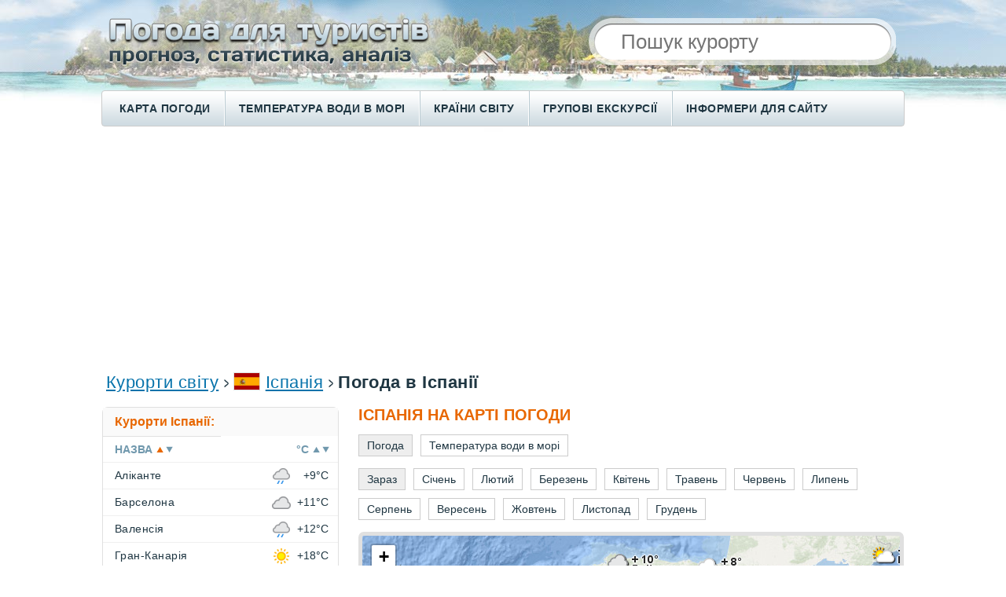

--- FILE ---
content_type: text/html;charset=UTF-8
request_url: https://tur-pogoda.com.ua/spain
body_size: 9457
content:







  

<!DOCTYPE html PUBLIC "-//W3C//DTD XHTML 1.0 Transitional//EN" "http://www.w3.org/TR/xhtml1/DTD/xhtml1-transitional.dtd">
<html lang="uk">
<head>
<title>Погода в Іспанії зараз / Температура води в морі / Карта погоди Іспанії</title>


<link rel="alternate" hreflang="ru" href="https://pogoda.turtella.ru/spain" />
<link rel="alternate" hreflang="de" href="https://tagliches-wetter.de/spain" />
<link rel="alternate" hreflang="en" href="https://weather-stats.com/spain" />
<link rel="alternate" hreflang="es" href="https://clima-turistico.com/spain" />
<link rel="alternate" hreflang="fr" href="https://meteo-quotidien.com/spain" />
<link rel="alternate" hreflang="uk" href="https://tur-pogoda.com.ua/spain" />
<link rel="alternate" hreflang="pt" href="https://clima-para-turistas.com/spain" />


<link rel="stylesheet" type="text/css" href="https://cc.tur-pogoda.com.ua/main.css?v=1.1.4" /> 
<link rel="preload" href="https://cc.tur-pogoda.com.ua/jqplot/jquery.jqplot.css" as="style" onload="this.onload=null;this.rel='stylesheet'">
<noscript><link rel="stylesheet" href="https://cc.tur-pogoda.com.ua/jqplot/jquery.jqplot.css"></noscript>
<link rel="preload" href="https://cc.tur-pogoda.com.ua/leaflet/leaflet.css" as="style" onload="this.onload=null;this.rel='stylesheet'">
<noscript><link rel="stylesheet" href="https://cc.tur-pogoda.com.ua/leaflet/leaflet.css"></noscript>

<link rel="icon" href="/favicon.ico" type="image/x-icon" />
<link rel="shortcut icon" href="/favicon.ico" type="image/ico" />


<meta http-equiv="Content-Type" content="text/html; charset=utf8" />
<meta name="keywords" content="Погода в Іспанії, карта погоди, курорти Іспанії, міста Іспанії, температура, погода, клімат" />

<meta name="description" content="Інформація про погоду на курортах Іспанії, найтепліші курорти, інформація про погоду по місяцях. Температура води в морі на курортах Іспанії. Карта погоди Іспанії." /> 
 
<meta http-equiv="Pragma" content="no-cache" />
<meta http-equiv="Expires" content="-1" />
<meta name="viewport" content="width=device-width"/>
<meta name="mapImagesHost" content="https://map-icons.tur-pogoda.com.ua/uk"/>
<meta name="coreImagesHost" content="https://cc.tur-pogoda.com.ua"/>
<meta name="host" content="https://tur-pogoda.com.ua"/>

</head>

<body>
	<div id="header">
		
		<div id="headerTxt" style="background-image: url('https://cc.tur-pogoda.com.ua/img/header-txt-uk.png')"></div>
		
		<form method="post" action="/search">
		<div id="searchPanel"><div id="searchBlock">
			<div id="search">
				<input class="typeahead" type="text" name="q" placeholder="Пошук курорту" autocomplete="off" />
				<input type="submit" class="hidden"/>
			</div>
		</div></div>
		</form>

	</div>
	
	<div id="menuRow">
		<div id="menuLeft"></div>
		
		
		<div class="menuItem"><a href="/weathermap"   >Карта погоди</a></div>
		
		<div class="menuItemSep"></div>
		<div class="menuItem"><a href="/seamap"   >Температура води в морі</a></div>
		
		<div class="menuItemSep"></div>
		<div class="menuItem"><a href="/countries"   >Країни світу</a></div>
		
		<div class="menuItemSep"></div>
		<div class="menuItem"><a href="http://ex.turtella.ru" target="ex"  >Групові екскурсії</a></div>
		
		<div class="menuItemSep"></div>
		<div class="menuItem"><a href="/informers"   >Інформери для сайту</a></div>

	</div>
	
	
	<div class="searchTop">
	<form method="post" action="/search">
	<div>
		<input class="typeahead" type="text" name="q" placeholder="Пошук курорту" autocomplete="off" />
		<input type="submit" class="hidden"/>
	</div>
	</form>
	</div>
	
	<div id="content">

		<div id="path">
 	
			<a href="/">Курорти світу</a>

			<img class="sep" src="https://cc.tur-pogoda.com.ua/img/path-sep.png" />
	<img class="flag" src="https://cc.tur-pogoda.com.ua/img/flag/25.png" />
	
			<a href="/spain">Іспанія</a>
	

			<img class="sep" src="https://cc.tur-pogoda.com.ua/img/path-sep.png" />
	
	
		
			<h1>Погода в Іспанії</h1>
		
	
			
			
		</div>
		
		<div id="mainFlex">
			<div id="mainFlexRight">
				







				<div class="weatherMapTitle mb15 mborders5">Іспанія на карті погоди</div>
				
				<div class="container mborders5 ns">
					<div class="buttons container mb5 " el="mapType">
						<div val="weather" class="sel">Погода</div>
						<div val="seaTemp">Температура води в морі</div>
					</div>
					<div class="buttons container mb5" el="mapSubType">
						<div val="" class="sel">Зараз</div>

						<div val="m1">Січень</div>

						<div val="m2">Лютий</div>

						<div val="m3">Березень</div>

						<div val="m4">Квітень</div>

						<div val="m5">Травень</div>

						<div val="m6">Червень</div>

						<div val="m7">Липень</div>

						<div val="m8">Серпень</div>

						<div val="m9">Вересень</div>

						<div val="m10">Жовтень</div>

						<div val="m11">Листопад</div>

						<div val="m12">Грудень</div>

					</div>
				</div>
				

				<div id="countryMapPanel" class="roundBorder7">
					<div id="weatherMapCanvas"></div>
				</div>













					<div id=infoBlock class="roundBorder7 mb20">
						<h2 class="header"><a href="/spain/averages">Погода в Іспанії по місяцях</a></h2>
						<div class="sep2"></div>
						<div class="sep1"></div>
						<div class="info"><div id="weatherMonths">
							<div class="monthListFlex">
								<div>
									<div class="block"><a  href="/spain/january">Січень</a></div>
									<div class="block"><a  href="/spain/february">Лютий</a></div>
									<div class="block"><a  href="/spain/march">Березень</a></div>
								</div>
								<div>
									<div class="block"><a  href="/spain/april">Квітень</a></div>
									<div class="block"><a  href="/spain/may">Травень</a></div>
									<div class="block"><a  href="/spain/june">Червень</a></div>
								</div>
							</div>
							<div class="monthListFlex">
								<div>
									<div class="block"><a  href="/spain/july">Липень</a></div>
									<div class="block"><a  href="/spain/august">Серпень</a></div>
									<div class="block"><a  href="/spain/september">Вересень</a></div>
								</div>
								<div>
									<div class="block"><a  href="/spain/october">Жовтень</a></div>
									<div class="block"><a  href="/spain/november">Листопад</a></div>
									<div class="block"><a  href="/spain/december">Грудень</a></div>
								</div>
							</div>
						</div></div>
					</div>
					





<div class="mb20">
<script async src="https://pagead2.googlesyndication.com/pagead/js/adsbygoogle.js?client=ca-pub-2527231214147379"
     crossorigin="anonymous"></script>
<!-- pogoda-ml-center -->
<ins class="adsbygoogle"
     style="display:block"
     data-ad-client="ca-pub-2527231214147379"
     data-ad-slot="6359030761"
     data-ad-format="auto"
     data-full-width-responsive="true"></ins>
<script>
     (adsbygoogle = window.adsbygoogle || []).push({});
</script>
</div>












					<div id="infoBlock" class="roundBorder7 mb20">
						<h2 class="header">Погода на курортах Іспанії</h2>
						<div class="sep2"></div>
						<div class="sep1"></div>
						<div class="info"><div id="countryResorts">

<div class="letter">А</div>
							<div class="block"><a href="/spain/aguilas">Агілас</a></div>

							<div class="block"><a href="/spain/aguadulce">Агуадульсе</a></div>

							<div class="block"><a href="/spain/adeje">Адехе</a></div>

							<div class="block"><a href="/spain/acantilados_de_los_gigantes">Акантиладос-де-Лос-Гігантес</a></div>

							<div class="block"><a href="/spain/alzira">Алзіра</a></div>

							<div class="block"><a href="/spain/alicante">Аліканте</a></div>

							<div class="block"><a href="/spain/altea">Алтея</a></div>

							<div class="block"><a href="/spain/albacete">Альбасете</a></div>

							<div class="block"><a href="/spain/lalbir">Альбір</a></div>

							<div class="block"><a href="/spain/algarrobocosta">Альгарробо-Коста</a></div>

							<div class="block"><a href="/spain/alcossebre">Алькосебре</a></div>

							<div class="block"><a href="/spain/alcudia">Алькудія</a></div>

							<div class="block"><a href="/spain/almeria">Альмерія</a></div>

							<div class="block"><a href="/spain/almunecar">Альмуньекар</a></div>

							<div class="block"><a href="/spain/algeciras">Альхесірас</a></div>

							<div class="block"><a href="/spain/arenals_del_sol">Аренальс-дель-Соль</a></div>

							<div class="block"><a href="/spain/arenas_del_mar">Аренас-дель-Мар</a></div>

							<div class="block"><a href="/spain/arrecife">Аресифе</a></div>

							<div class="block"><a href="/spain/atalaya_isdabe">Аталайя-Ісдабе</a></div>
<div class="letter">Б</div>
							<div class="block"><a href="/spain/badalona">Бадалона</a></div>

							<div class="block"><a href="/spain/badajoz">Бадахос</a></div>

							<div class="block"><a href="/spain/badia_de_xabia">Бадія-де-Шабія</a></div>

							<div class="block"><a href="/spain/baiona">Байона</a></div>

							<div class="block"><a href="/spain/barcelona">Барселона</a></div>

							<div class="block"><a href="/spain/benalmadeno">Беналмадена</a></div>

							<div class="block"><a href="/spain/benalmadena">Бенальмадена</a></div>

							<div class="block"><a href="/spain/benidorm">Бенідорм</a></div>

							<div class="block"><a href="/spain/benicasim">Бенікасім</a></div>

							<div class="block"><a href="/spain/vilanova_i_la_geltr">Біланоба-і-ла-Жалтру</a></div>

							<div class="block"><a href="/spain/bilbao">Більбао</a></div>

							<div class="block"><a href="/spain/binibeca">Бінібека</a></div>

							<div class="block"><a href="/spain/blanes">Бланес</a></div>

							<div class="block"><a href="/spain/burgos">Бургос</a></div>
<div class="letter">В</div>
							<div class="block"><a href="/spain/valencia">Валенсія</a></div>

							<div class="block"><a href="/spain/valladolid">Вальядолід</a></div>

							<div class="block"><a href="/spain/vigo">Віго</a></div>

							<div class="block"><a href="/spain/vic">Вік </a></div>

							<div class="block"><a href="/spain/vilagarcia_de_arousa">Вілагарсія-де-Ароуса</a></div>

							<div class="block"><a href="/spain/villajoyosa">Вільяхойоса</a></div>

							<div class="block"><a href="/spain/vitoriagasteiz">Віторія </a></div>
<div class="letter">Г</div>
							<div class="block"><a href="/spain/gandia">Гандія</a></div>

							<div class="block"><a href="/spain/guadalajara_es">Гвадалахара </a></div>

							<div class="block"><a href="/spain/guia_de_isora">Гія-де-Ісора</a></div>

							<div class="block"><a href="/spain/golf_del_sur">Гольф дель Сур</a></div>

							<div class="block"><a href="/spain/la_gomera">Гомера</a></div>

							<div class="block"><a href="/spain/gran_canaria">Гран-Канарія</a></div>

							<div class="block"><a href="/spain/granada">Гранада</a></div>

							<div class="block"><a href="/spain/grau_i_platja">Грау-і-Платья</a></div>

							<div class="block"><a href="/spain/guardamar_del_segura">Гуардамар-дель-Сегура</a></div>
<div class="letter">Д</div>
							<div class="block"><a href="/spain/denia">Денія</a></div>

							<div class="block"><a href="/spain/dehesa_de_campoamor">Дехеса-де-Кампоамор</a></div>
<div class="letter">Е</div>
							<div class="block"><a href="/spain/el_vendrell">Ель Вендрель</a></div>

							<div class="block"><a href="/spain/el_medano">Ель Медан</a></div>

							<div class="block"><a href="/spain/el_arenal">Ель-Ареналь</a></div>

							<div class="block"><a href="/spain/sarenal">Ель-Ареналь</a></div>

							<div class="block"><a href="/spain/el_puerto_de_santa_maria">Ель-Пуерто-де-Санта-Марія</a></div>

							<div class="block"><a href="/spain/el_faro">Ель-Фаро</a></div>

							<div class="block"><a href="/spain/empirabrava">Емпуріабрава</a></div>

							<div class="block"><a href="/spain/es_canar">Ес-Канар</a></div>

							<div class="block"><a href="/spain/es_pelats">Ес-Пелац</a></div>

							<div class="block"><a href="/spain/es_pujols">Ес-Пухольс</a></div>

							<div class="block"><a href="/spain/es_figueral">Ес-Фігураль</a></div>

							<div class="block"><a href="/spain/estepona">Естепона</a></div>
<div class="letter">Ж</div>
							<div class="block"><a href="/spain/girona">Жирона</a></div>
<div class="letter">І</div>
							<div class="block"><a href="/spain/eivissa">Ібіца</a></div>

							<div class="block"><a href="/spain/islantilla">Іслантілла</a></div>
<div class="letter">К</div>
							<div class="block"><a href="/spain/cadaques">Кадакес</a></div>

							<div class="block"><a href="/spain/cadiz">Кадіс</a></div>

							<div class="block"><a href="/spain/cala_dor">Кала д'Ор</a></div>

							<div class="block"><a href="/spain/cala_mayor">Кала Майор</a></div>

							<div class="block"><a href="/spain/cala_mesquida">Кала Мескіда</a></div>

							<div class="block"><a href="/spain/cala_agulla">Кала-Агулла</a></div>

							<div class="block"><a href="/spain/cala_anguilacala_mendia">Кала-Ангіла-Кала-Мендіа</a></div>

							<div class="block"><a href="/spain/cala_blanca">Кала-Бланка</a></div>

							<div class="block"><a href="/spain/cala_bona">Кала-Бона</a></div>

							<div class="block"><a href="/spain/cala_vedella">Кала-Веделла</a></div>

							<div class="block"><a href="/spain/cala_de_sant_vicent">Кала-де-Сант-Вісент</a></div>

							<div class="block"><a href="/spain/cala_en_bosc">Кала-ен-Боск</a></div>

							<div class="block"><a href="/spain/cala_en_porter">Кала-ен-Портер</a></div>

							<div class="block"><a href="/spain/cala_llenya">Кала-Ленья</a></div>

							<div class="block"><a href="/spain/cala_ratjada">Кала-Ратхада</a></div>

							<div class="block"><a href="/spain/cala_sant_vicenc">Кала-Сант-Вісенк</a></div>

							<div class="block"><a href="/spain/cala_figuera">Кала-Фігера</a></div>

							<div class="block"><a href="/spain/calafell">Калафель</a></div>

							<div class="block"><a href="/spain/calella">Калелла</a></div>

							<div class="block"><a href="/spain/calella_de_palafrugell">Калелья-де-Палафружель</a></div>

							<div class="block"><a href="/spain/cales_de_mallorca">Калес-де-Майорка</a></div>

							<div class="block"><a href="/spain/calpe">Кальпе</a></div>

							<div class="block"><a href="/spain/callao_salvaje">Кальяо-Сальвахе</a></div>

							<div class="block"><a href="/spain/cambados">Камбадос</a></div>

							<div class="block"><a href="/spain/cambrils">Камбрілс</a></div>

							<div class="block"><a href="/spain/camp_de_mar">Камп де Мар</a></div>

							<div class="block"><a href="/spain/can_picafort">Кан-Пікафорт</a></div>

							<div class="block"><a href="/spain/cangas">Кангас</a></div>

							<div class="block"><a href="/spain/canet_de_mar">Канет-де-Мар</a></div>

							<div class="block"><a href="/spain/cap_dartrutx">Кап-д'Артрукс</a></div>

							<div class="block"><a href="/spain/capella">Капелія</a></div>

							<div class="block"><a href="/spain/cartagena">Картахена</a></div>

							<div class="block"><a href="/spain/bahia_de_casares">Касарес</a></div>

							<div class="block"><a href="/spain/castellon_de_la_plana">Кастельон-де-ла-Плана</a></div>

							<div class="block"><a href="/spain/colonia_de_sant_jordi">Колонія-де-Сант-Жорді</a></div>

							<div class="block"><a href="/spain/coma_ruga">Кома-Руга</a></div>

							<div class="block"><a href="/spain/conil_de_la_frontera">Коніль-де-ла-Фронтера</a></div>

							<div class="block"><a href="/spain/cordoba">Кордова</a></div>

							<div class="block"><a href="/spain/corralejo">Корралехо</a></div>

							<div class="block"><a href="/spain/costa_adeje">Коста Адехе</a></div>

							<div class="block"><a href="/spain/costa_blanca">Коста Бланка</a></div>

							<div class="block"><a href="/spain/costa_brava">Коста-Брава</a></div>

							<div class="block"><a href="/spain/costa_del_silencio">Коста-дель-Сіленсіо</a></div>

							<div class="block"><a href="/spain/costa_calma">Коста-Кальма</a></div>

							<div class="block"><a href="/spain/costa_teguise">Коста-Тегісе</a></div>

							<div class="block"><a href="/spain/cullera">Кульєра</a></div>
<div class="letter">Л</div>
							<div class="block"><a href="/spain/lescala">Л'Аскала</a></div>

							<div class="block"><a href="/spain/lestartit">Л'Эстартит</a></div>

							<div class="block"><a href="/spain/la_palma">Ла Пальма</a></div>

							<div class="block"><a href="/spain/la_pineda">Ла Пінеда</a></div>

							<div class="block"><a href="/spain/la_cala_de_mijas">Ла-Кала-де-Міхас</a></div>

							<div class="block"><a href="/spain/la_cala_del_moral">Ла-Кала-дель-Мораль</a></div>

							<div class="block"><a href="/spain/a_coruna">Ла-Корунья</a></div>

							<div class="block"><a href="/spain/la_linea_de_la_concepcion">Ла-Лінеа-де-ла-Консепсьйон</a></div>

							<div class="block"><a href="/spain/la_manga">Ла-Манга</a></div>

							<div class="block"><a href="/spain/la_orotava">Ла-Оротава</a></div>

							<div class="block"><a href="/spain/lanzarote">Лансароте</a></div>

							<div class="block"><a href="/spain/las_palmas">Лас-Пальмас-де-Гран-Канарія</a></div>

							<div class="block"><a href="/spain/leon">Леон</a></div>

							<div class="block"><a href="/spain/les_meravelles">Лес-Меравеллес</a></div>

							<div class="block"><a href="/spain/lloret_de_mar">Ллорет-де-Мар</a></div>

							<div class="block"><a href="/spain/logrono">Логроньйо</a></div>

							<div class="block"><a href="/spain/lomo_quiebre">Ломо-Квібре</a></div>

							<div class="block"><a href="/spain/los_alkazares">Лос-Алькасарес</a></div>

							<div class="block"><a href="/spain/los_gigantes">Лос-Гігантес</a></div>

							<div class="block"><a href="/spain/los_cristianos">Лос-Крістіанос</a></div>

							<div class="block"><a href="/spain/lleida">Льєйда</a></div>

							<div class="block"><a href="/spain/llafranc">Льяфранк</a></div>
<div class="letter">М</div>
							<div class="block"><a href="/spain/magaluf">Магалуф</a></div>

							<div class="block"><a href="/spain/mahon">Магон</a></div>

							<div class="block"><a href="/spain/madrid">Мадрид</a></div>

							<div class="block"><a href="/spain/mazagon">Мазагон</a></div>

							<div class="block"><a href="/spain/miami_platja">Майамі-Плайя</a></div>

							<div class="block"><a href="/spain/mallorca">Майорка</a></div>

							<div class="block"><a href="/spain/malaga">Малага</a></div>

							<div class="block"><a href="/spain/malgrat_de_mar">Мальграт-де-Мар</a></div>

							<div class="block"><a href="/spain/manilva">Манільва</a></div>

							<div class="block"><a href="/spain/manresa">Манреза</a></div>

							<div class="block"><a href="/spain/mar_menor">Мар Менор</a></div>

							<div class="block"><a href="/spain/marbella">Марбелья</a></div>

							<div class="block"><a href="/spain/martos">Мартос</a></div>

							<div class="block"><a href="/spain/maspalomas">Маспаломас</a></div>

							<div class="block"><a href="/spain/mataro">Матаро</a></div>

							<div class="block"><a href="/spain/melilla">Мелілья</a></div>

							<div class="block"><a href="/spain/menorca">Менорка</a></div>

							<div class="block"><a href="/spain/mijas">Міхас</a></div>

							<div class="block"><a href="/spain/morair">Морайра</a></div>

							<div class="block"><a href="/spain/motril">Мотріль</a></div>

							<div class="block"><a href="/spain/mojacar">Мохакар</a></div>

							<div class="block"><a href="/spain/mojacar_playa">Мохакар-Плайя</a></div>

							<div class="block"><a href="/spain/murcia">Мурсія</a></div>
<div class="letter">Н</div>
							<div class="block"><a href="/spain/nerja">Нерха</a></div>

							<div class="block"><a href="/spain/nigran">Нігран</a></div>

							<div class="block"><a href="/spain/nueva_andalucia">Нуева-Андалусія</a></div>
<div class="letter">О</div>
							<div class="block"><a href="/spain/o_grove">О-Грове</a></div>

							<div class="block"><a href="/spain/oviedo">Ов'єдо</a></div>

							<div class="block"><a href="/spain/ourense">Оренсе</a></div>

							<div class="block"><a href="/spain/oropesa_del_mar">Орпеза</a></div>
<div class="letter">П</div>
							<div class="block"><a href="/spain/paguera">Пагуера</a></div>

							<div class="block"><a href="/spain/palamos">Паламос</a></div>

							<div class="block"><a href="/spain/palmmar">Пальм-Мар</a></div>

							<div class="block"><a href="/spain/palma">Пальма</a></div>

							<div class="block"><a href="/spain/palmanova">Пальма Нова</a></div>

							<div class="block"><a href="/spain/palma_de_majorka">Пальма-де-Майорка</a></div>

							<div class="block"><a href="/spain/pamplona">Памплона</a></div>

							<div class="block"><a href="/spain/peniscola">Пеніскола</a></div>

							<div class="block"><a href="/spain/pilar_de_la_foradada">Пілар-де-ла-Орадада</a></div>

							<div class="block"><a href="/spain/pineda_de_mar">Пінеда-де-Мар</a></div>

							<div class="block"><a href="/spain/platja_daro">Плайя де Аро</a></div>

							<div class="block"><a href="/spain/playa_de_muro">Плайя де Муро</a></div>

							<div class="block"><a href="/spain/platja_de_palma">Плайя де Пальма</a></div>

							<div class="block"><a href="/spain/san_augustin">Плайя де Сан Августин</a></div>

							<div class="block"><a href="/spain/playa_del_ingles">Плайя дель Інглес</a></div>

							<div class="block"><a href="/spain/platja_den_bossa">Плайя ден Боса</a></div>

							<div class="block"><a href="/spain/playa_blanca_es">Плайя-Бланка</a></div>

							<div class="block"><a href="/spain/playa-de-las-americas">Плайя-де-Лас-Амерікас</a></div>

							<div class="block"><a href="/spain/platges_de_fornells">Платжес-де-Форнеллс</a></div>

							<div class="block"><a href="/spain/pontevedra">Понтеведра</a></div>

							<div class="block"><a href="/spain/port_de_pollenca">Порт-де-Полленса</a></div>

							<div class="block"><a href="/spain/port_de_soller">Порт-де-Сольєр</a></div>

							<div class="block"><a href="/spain/portinatx">Портинакс</a></div>

							<div class="block"><a href="/spain/portocolom">Портоколом</a></div>

							<div class="block"><a href="/spain/portonovo">Портоново</a></div>

							<div class="block"><a href="/spain/puerto_de_la_cruz">Пуерто де ла Круз</a></div>

							<div class="block"><a href="/spain/puerto_de_mogan">Пуерто де Моган</a></div>

							<div class="block"><a href="/spain/puerto_del_carmen">Пуерто дель Кармен</a></div>

							<div class="block"><a href="/spain/port_dalcdia">Пуерто-де-Алькудія</a></div>

							<div class="block"><a href="/spain/puerto_de_mazarron">Пуерто-де-Масаррон</a></div>

							<div class="block"><a href="/spain/puerto_de_santiago">Пуерто-де-Сантьяго</a></div>

							<div class="block"><a href="/spain/puerto_rico_de_gran_canaria">Пуерто-Рико-де-Гран-Канария</a></div>

							<div class="block"><a href="/spain/punta_prima">Пунта-Прима</a></div>
<div class="letter">Р</div>
							<div class="block"><a href="/spain/reus">Реус</a></div>

							<div class="block"><a href="/spain/rincon_de_la_victoria">Рінкон-де-ла-Вікторія</a></div>

							<div class="block"><a href="/spain/roquetas_de_mar">Рокетас-де-Мар</a></div>

							<div class="block"><a href="/spain/roses">Росес</a></div>

							<div class="block"><a href="/spain/rota_es">Рота</a></div>

							<div class="block"><a href="/spain/rotes_velles">Ротес-Велес</a></div>
<div class="letter">С</div>
							<div class="block"><a href="/spain/sa_coma">Са-Кома</a></div>

							<div class="block"><a href="/spain/sa_rapita">Са-Рапіта</a></div>

							<div class="block"><a href="/spain/sa_riera">Са-Рієра</a></div>

							<div class="block"><a href="/spain/salamanca_es">Саламанка</a></div>

							<div class="block"><a href="/spain/salou">Салоу</a></div>

							<div class="block"><a href="/spain/san_jose_es">Сан Хосе</a></div>

							<div class="block"><a href="/spain/san_juan_de_los_terreros">Сан Хуан де лос Террерос</a></div>

							<div class="block"><a href="/spain/sant_antoni_de_portmany">Сан-Антоні-де-Портмані</a></div>

							<div class="block"><a href="/spain/la_rapita">Сан-Карлас-да-ла-Рапіта</a></div>

							<div class="block"><a href="/spain/san_cristobal_de_la_laguna">Сан-Крістобаль-де-ла-Лагуна</a></div>

							<div class="block"><a href="/spain/san_pedro_del_pinatar">Сан-Педро-дель-Пінатар</a></div>

							<div class="block"><a href="/spain/sant_pol_de_mar">Сан-Пол-да-Мар</a></div>

							<div class="block"><a href="/spain/san_sebastian">Сан-Себастьян</a></div>

							<div class="block"><a href="/spain/sant_feliu_de_guixols">Сан-Фаліу-да-Гішулс</a></div>

							<div class="block"><a href="/spain/san_fernando">Сан-Фернандо</a></div>

							<div class="block"><a href="/spain/san_jaime_mediterraneo">Сан-Хайме-Медітерранео</a></div>

							<div class="block"><a href="/spain/sanlcar_de_barrameda">Санлукар-де-Баррамеда</a></div>

							<div class="block"><a href="/spain/santa_ponsa">Санта Понса</a></div>

							<div class="block"><a href="/spain/santa_eularia_des_riu">Санта-Еуларія-дес-Ріу</a></div>

							<div class="block"><a href="/spain/santa_cruz_de_la_palma">Санта-Крус-де-ла-Пальма</a></div>

							<div class="block"><a href="/spain/santa_cruz_de_tenerife">Санта-Крус-де-Тенеріфе</a></div>

							<div class="block"><a href="/spain/santa_pola">Санта-Пола</a></div>

							<div class="block"><a href="/spain/santa_susanna">Санта-Сусанна</a></div>

							<div class="block"><a href="/spain/santander">Сантандер</a></div>

							<div class="block"><a href="/spain/santiago_de_compostela">Сантьяго-де-Компостела</a></div>

							<div class="block"><a href="/spain/sanxenxo">Санхенхо</a></div>

							<div class="block"><a href="/spain/zaragoza">Сарагоса</a></div>

							<div class="block"><a href="/spain/sevilla">Севілья</a></div>

							<div class="block"><a href="/spain/seville">Севілья</a></div>

							<div class="block"><a href="/spain/segovia">Сеговія</a></div>

							<div class="block"><a href="/spain/ses_illetes">Сес-Ільетес</a></div>

							<div class="block"><a href="/spain/ceuta">Сеута</a></div>

							<div class="block"><a href="/spain/sillot">Сильот</a></div>

							<div class="block"><a href="/spain/siesta">Сієста</a></div>

							<div class="block"><a href="/spain/sitges">Сітжес</a></div>

							<div class="block"><a href="/spain/son_xoriguer">Сон-Хоригер</a></div>

							<div class="block"><a href="/spain/sierra_nevada">Сьєрра-Невада</a></div>

							<div class="block"><a href="/spain/ciutadella_de_menorca">Сьюдадела</a></div>
<div class="letter">Т</div>
							<div class="block"><a href="/spain/tamariu">Тамариу</a></div>

							<div class="block"><a href="/spain/tarifa">Тарифа</a></div>

							<div class="block"><a href="/spain/tarragona">Таррагона</a></div>

							<div class="block"><a href="/spain/taurito">Таурито</a></div>

							<div class="block"><a href="/spain/tenerife">Тенеріфе</a></div>

							<div class="block"><a href="/spain/toledo">Толедо</a></div>

							<div class="block"><a href="/spain/torre_del_mar">Торре-дель-Мар</a></div>

							<div class="block"><a href="/spain/torre_del_ram">Торре-дель-Рам</a></div>

							<div class="block"><a href="/spain/torre_la_mata">Торре-Ла-Мата</a></div>

							<div class="block"><a href="/spain/torrevieja">Торревьєха</a></div>

							<div class="block"><a href="/spain/torrelavega">Торрелавега</a></div>

							<div class="block"><a href="/spain/torremolinos">Торремолінос</a></div>

							<div class="block"><a href="/spain/torrent_de_cala_pi">Торрент-де-Кала-Пі</a></div>

							<div class="block"><a href="/spain/torroks">Торрокс</a></div>

							<div class="block"><a href="/spain/tossa_de_mar">Тосса-де-Мар</a></div>
<div class="letter">У</div>
							<div class="block"><a href="/spain/huelva">Уельва</a></div>
<div class="letter">Ф</div>
							<div class="block"><a href="/spain/faro_de_cullera">Фаро-де-Кульєра</a></div>

							<div class="block"><a href="/spain/ferrol">Ферроль</a></div>

							<div class="block"><a href="/spain/figueres">Фігерас</a></div>

							<div class="block"><a href="/spain/formentera">Форментера</a></div>

							<div class="block"><a href="/spain/fuente_del_gallo">Фуенте-дель-Галло</a></div>

							<div class="block"><a href="/spain/fuengirola">Фуенхірола</a></div>

							<div class="block"><a href="/spain/fuerteventura">Фуертевентура</a></div>
<div class="letter">Х</div>
							<div class="block"><a href="/spain/xabia">Хавеа</a></div>

							<div class="block"><a href="/spain/jerez">Херес</a></div>

							<div class="block"><a href="/spain/jerez_de_la_frontera">Херес-де-ла-Фронтера</a></div>

							<div class="block"><a href="/spain/gijon">Хіхон</a></div>
<div class="letter">Ч</div>
							<div class="block"><a href="/spain/chipiona">Чипіона</a></div>

							<div class="block"><a href="/spain/chaclana_de_la_frontera">Чіклана-де-ла-Фронтера</a></div>


						</div></div>
					</div>
	



					
					
					


				<div>
				
					<div id=infoBlock class="roundBorder7">
						<h2 class="header"><a href="/spain/sea_temperature">Температура води на курортах зараз</a></h2>
					</div>
					<div class="mb5">







  


				<table id="table" class="t14 lh21">
					
					
					<tr >
						<td class="left"><a href="/spain/santa_cruz_de_la_palma/sea_temperature" class="lnk">Санта-Крус-де-ла-Пальма</a></td>

						<td>19.7&deg;C</td>
						
						
					</tr>
					
					<tr  class="bck" >
						<td class="left"><a href="/spain/la_palma/sea_temperature" class="lnk">Ла Пальма</a></td>

						<td>19.7&deg;C</td>
						
						
					</tr>
					
					<tr >
						<td class="left"><a href="/spain/puerto_de_santiago/sea_temperature" class="lnk">Пуерто-де-Сантьяго</a></td>

						<td>19.5&deg;C</td>
						
						
					</tr>
					
					<tr  class="bck" >
						<td class="left"><a href="/spain/taurito/sea_temperature" class="lnk">Таурито</a></td>

						<td>19.5&deg;C</td>
						
						
					</tr>
					
					<tr >
						<td class="left"><a href="/spain/puerto_rico_de_gran_canaria/sea_temperature" class="lnk">Пуерто-Рико-де-Гран-Канария</a></td>

						<td>19.5&deg;C</td>
						
						
					</tr>
					
					<tr  class="bck" >
						<td class="left"><a href="/spain/puerto_de_mogan/sea_temperature" class="lnk">Пуерто де Моган</a></td>

						<td>19.5&deg;C</td>
						
						
					</tr>
					
					
				</table>


					</div>
					<div class="t14 mb20 tar"><a href="/spain/sea_temperature" class="lnk">всі курорти</a></div>












					<div id=infoBlock class="roundBorder7 mb20">
						<h2 class="header"><a href="/spain/sea_temperature">Температура води в Іспанії по місяцях</a></h2>
						<div class="sep2"></div>
						<div class="sep1"></div>
						<div class="info"><div id="weatherMonths">
							<div class="monthListFlex">
								<div>
									<div class="block"><a  href="/spain/sea_temperature/january">Січень</a></div>
									<div class="block"><a  href="/spain/sea_temperature/february">Лютий</a></div>
									<div class="block"><a  href="/spain/sea_temperature/march">Березень</a></div>
								</div>
								<div>
									<div class="block"><a  href="/spain/sea_temperature/april">Квітень</a></div>
									<div class="block"><a  href="/spain/sea_temperature/may">Травень</a></div>
									<div class="block"><a  href="/spain/sea_temperature/june">Червень</a></div>
								</div>
							</div>
							<div class="monthListFlex">
								<div>
									<div class="block"><a  href="/spain/sea_temperature/july">Липень</a></div>
									<div class="block"><a  href="/spain/sea_temperature/august">Серпень</a></div>
									<div class="block"><a  href="/spain/sea_temperature/september">Вересень</a></div>
								</div>
								<div>
									<div class="block"><a  href="/spain/sea_temperature/october">Жовтень</a></div>
									<div class="block"><a  href="/spain/sea_temperature/november">Листопад</a></div>
									<div class="block"><a  href="/spain/sea_temperature/december">Грудень</a></div>
								</div>
							</div>
						</div></div>
					</div>
						
				</div>

			
	

<script>
var pageInit = function() {
	map.initializeCountryMap(-17.86667,27.75,4.25951,43.53333,'weather','');
}
</script>

			</div>

			<div id="mainFlexLeft">
				<div class="searchLeft">
				<form method="post" action="/search">
				<div>
					<input class="typeahead" type="text" name="q" placeholder="Пошук курорту" autocomplete="off" />
					<input type="submit" class="hidden"/>
				</div>
				</form>
				</div>

			

			
			

				<div id="resortMenu" class="roundBorder7">
					<div class="header">Курорти Іспанії:</div>
					<div class="sep"></div>
					<div id="sortResort">
						<div id="sortResortName" class="sort-up">Назва</div>
						<div id="sortResortTemp" class="sort-none">&deg;C</div>
					</div>
					<div class="sep100"></div>

					<div id="resortsList">
					
						<div class="resortListItem">
							<div class="resortListName"><a href="/spain/alicante">Аліканте</a></div>
							<div class="resortListIcon" temp="9"><span></span><img src="https://cc.tur-pogoda.com.ua/img/weather/small/13.png"/></div>
							<div class="resortListTemp">+9&deg;C</div>
						</div>
					
						<div class="resortListItem">
							<div class="resortListName"><a href="/spain/barcelona">Барселона</a></div>
							<div class="resortListIcon" temp="11"><span></span><img src="https://cc.tur-pogoda.com.ua/img/weather/small/4.png"/></div>
							<div class="resortListTemp">+11&deg;C</div>
						</div>
					
						<div class="resortListItem">
							<div class="resortListName"><a href="/spain/valencia">Валенсія</a></div>
							<div class="resortListIcon" temp="12"><span></span><img src="https://cc.tur-pogoda.com.ua/img/weather/small/13.png"/></div>
							<div class="resortListTemp">+12&deg;C</div>
						</div>
					
						<div class="resortListItem">
							<div class="resortListName"><a href="/spain/gran_canaria">Гран-Канарія</a></div>
							<div class="resortListIcon" temp="18"><span></span><img src="https://cc.tur-pogoda.com.ua/img/weather/small/1.png"/></div>
							<div class="resortListTemp">+18&deg;C</div>
						</div>
					
						<div class="resortListItem">
							<div class="resortListName"><a href="/spain/eivissa">Ібіца</a></div>
							<div class="resortListIcon" temp="13"><span></span><img src="https://cc.tur-pogoda.com.ua/img/weather/small/13.png"/></div>
							<div class="resortListTemp">+13&deg;C</div>
						</div>
					
						<div class="resortListItem">
							<div class="resortListName"><a href="/spain/costa_adeje">Коста Адехе</a></div>
							<div class="resortListIcon" temp="17"><span></span><img src="https://cc.tur-pogoda.com.ua/img/weather/small/1.png"/></div>
							<div class="resortListTemp">+17&deg;C</div>
						</div>
					
						<div class="resortListItem">
							<div class="resortListName"><a href="/spain/costa_brava">Коста-Брава</a></div>
							<div class="resortListIcon" temp="11"><span></span><img src="https://cc.tur-pogoda.com.ua/img/weather/small/4.png"/></div>
							<div class="resortListTemp">+11&deg;C</div>
						</div>
					
						<div class="resortListItem">
							<div class="resortListName"><a href="/spain/lanzarote">Лансароте</a></div>
							<div class="resortListIcon" temp="15"><span></span><img src="https://cc.tur-pogoda.com.ua/img/weather/small/4.png"/></div>
							<div class="resortListTemp">+15&deg;C</div>
						</div>
					
						<div class="resortListItem">
							<div class="resortListName"><a href="/spain/madrid">Мадрид</a></div>
							<div class="resortListIcon" temp="5"><span></span><img src="https://cc.tur-pogoda.com.ua/img/weather/small/13.png"/></div>
							<div class="resortListTemp">+5&deg;C</div>
						</div>
					
						<div class="resortListItem">
							<div class="resortListName"><a href="/spain/mallorca">Майорка</a></div>
							<div class="resortListIcon" temp="12"><span></span><img src="https://cc.tur-pogoda.com.ua/img/weather/small/13.png"/></div>
							<div class="resortListTemp">+12&deg;C</div>
						</div>
					
						<div class="resortListItem">
							<div class="resortListName"><a href="/spain/malaga">Малага</a></div>
							<div class="resortListIcon" temp="11"><span></span><img src="https://cc.tur-pogoda.com.ua/img/weather/small/2.png"/></div>
							<div class="resortListTemp">+11&deg;C</div>
						</div>
					
						<div class="resortListItem">
							<div class="resortListName"><a href="/spain/palma_de_majorka">Пальма-де-Майорка</a></div>
							<div class="resortListIcon" temp="12"><span></span><img src="https://cc.tur-pogoda.com.ua/img/weather/small/13.png"/></div>
							<div class="resortListTemp">+12&deg;C</div>
						</div>
					
						<div class="resortListItem">
							<div class="resortListName"><a href="/spain/tenerife">Тенеріфе</a></div>
							<div class="resortListIcon" temp="17"><span></span><img src="https://cc.tur-pogoda.com.ua/img/weather/small/4.png"/></div>
							<div class="resortListTemp">+17&deg;C</div>
						</div>
					
						<div class="resortListItem">
							<div class="resortListName"><a href="/spain/torrevieja">Торревьєха</a></div>
							<div class="resortListIcon" temp="8"><span></span><img src="https://cc.tur-pogoda.com.ua/img/weather/small/13.png"/></div>
							<div class="resortListTemp">+8&deg;C</div>
						</div>
					
						<div class="resortListItem">
							<div class="resortListName"><a href="/spain/fuerteventura">Фуертевентура</a></div>
							<div class="resortListIcon" temp="17"><span></span><img src="https://cc.tur-pogoda.com.ua/img/weather/small/3.png"/></div>
							<div class="resortListTemp">+17&deg;C</div>
						</div>
						
					</div>
					
					<div class="footer"><a href="/spain">всі курорти</a></div>
					
				</div>

 

				<div id="offersMenu" class="roundBorder7">

					<div class="offersMenuItem">
						<div class="offerIcon"><div style="background-position: 0px -150px;"></div></div>
						<div class="offerTxt"><a href="https://ex.turtella.ru/" target="excursions" >популярні екскурсії</a></div>
					</div>

					<div class="offersMenuItem">
						<div class="offerIcon"><div style="background-position: 0px -60px;"></div></div>
						<div class="offerTxt"><a href="http://kiwitaxi.ru/?pap=5316600b0fdc2" target="kiwi" rel="nofollow">замовити трансфер</a></div>
					</div>

					<div class="offersMenuItem">
						<div class="offerIcon"><div style="background-position: 0px 0px;"></div></div>
						<div class="offerTxt"><a href="http://hotellook.ru/?marker=15001" target="hotellook" rel="nofollow">підібрати готель</a></div>
					</div>

					<div class="offersMenuItem">
						<div class="offerIcon"><div style="background-position: 0px -120px;"></div></div>
						<div class="offerTxt"><a href="https://c102.travelpayouts.com/click?shmarker=15001&promo_id=2762&source_type=customlink&type=click&custom_url=https%3A%2F%2Fdrimsim.com" target="drimsim" rel="nofollow">туристична sim карта</a></div>
					</div>

				</div>

				
				
			




			




<div class="mb20">
<script async src="https://pagead2.googlesyndication.com/pagead/js/adsbygoogle.js?client=ca-pub-2527231214147379"
     crossorigin="anonymous"></script>
<!-- pogoda-ml-left-1 -->
<ins class="adsbygoogle"
     style="display:block"
     data-ad-client="ca-pub-2527231214147379"
     data-ad-slot="2399658355"
     data-ad-format="auto"
     data-full-width-responsive="true"></ins>
<script>
     (adsbygoogle = window.adsbygoogle || []).push({});
</script>
</div>


			
			
			
			



				<div id="countryMenu" class="roundBorder7">
					<div class="header">Країни світу:</div>
					<div class="sep"></div>
					<div id="sortCountry">
						<div id="sortCountryName" class="sort-up">Назва</div>
						<div id="sortCountryPop" class="sort-none">популярність</div>
					</div>
					<div class="sep100"></div>

					<div id="countryList">

						<div class="countryListItem">
							<div class="countryFlag"><span></span><img src="https://cc.tur-pogoda.com.ua/img/flag/s9.png"/></div>
							<div class="countryName" pop="930"><a href="/bulgaria">Болгарія</a></div>
						</div>

						<div class="countryListItem">
							<div class="countryFlag"><span></span><img src="https://cc.tur-pogoda.com.ua/img/flag/s13.png"/></div>
							<div class="countryName" pop="940"><a href="/vietnam">В'єтнам</a></div>
						</div>

						<div class="countryListItem">
							<div class="countryFlag"><span></span><img src="https://cc.tur-pogoda.com.ua/img/flag/s15.png"/></div>
							<div class="countryName" pop="970"><a href="/greece">Греція</a></div>
						</div>

						<div class="countryListItem">
							<div class="countryFlag"><span></span><img src="https://cc.tur-pogoda.com.ua/img/flag/s18.png"/></div>
							<div class="countryName" pop="900"><a href="/the_dominican_republic">Домінікана</a></div>
						</div>

						<div class="countryListItem">
							<div class="countryFlag"><span></span><img src="https://cc.tur-pogoda.com.ua/img/flag/s19.png"/></div>
							<div class="countryName" pop="950"><a href="/egypt">Єгипет</a></div>
						</div>

						<div class="countryListItem">
							<div class="countryFlag"><span></span><img src="https://cc.tur-pogoda.com.ua/img/flag/s20.png"/></div>
							<div class="countryName" pop="800"><a href="/israel">Ізраїль</a></div>
						</div>

						<div class="countryListItem">
							<div class="countryFlag"><span></span><img src="https://cc.tur-pogoda.com.ua/img/flag/s21.png"/></div>
							<div class="countryName" pop="890"><a href="/india">Індія</a></div>
						</div>

						<div class="countryListItem">
							<div class="countryFlag"><span></span><img src="https://cc.tur-pogoda.com.ua/img/flag/s22.png"/></div>
							<div class="countryName" pop="830"><a href="/indonesia">Індонезія</a></div>
						</div>

						<div class="countryListItem">
							<div class="countryFlag"><span></span><img src="https://cc.tur-pogoda.com.ua/img/flag/s25.png"/></div>
							<div class="countryName" pop="960"><a href="/spain">Іспанія</a></div>
						</div>

						<div class="countryListItem">
							<div class="countryFlag"><span></span><img src="https://cc.tur-pogoda.com.ua/img/flag/s26.png"/></div>
							<div class="countryName" pop="920"><a href="/italy">Італія</a></div>
						</div>

						<div class="countryListItem">
							<div class="countryFlag"><span></span><img src="https://cc.tur-pogoda.com.ua/img/flag/s31.png"/></div>
							<div class="countryName" pop="860"><a href="/china">Китай</a></div>
						</div>

						<div class="countryListItem">
							<div class="countryFlag"><span></span><img src="https://cc.tur-pogoda.com.ua/img/flag/s30.png"/></div>
							<div class="countryName" pop="910"><a href="/cyprus">Кіпр</a></div>
						</div>

						<div class="countryListItem">
							<div class="countryFlag"><span></span><img src="https://cc.tur-pogoda.com.ua/img/flag/s32.png"/></div>
							<div class="countryName" pop="760"><a href="/cuba">Куба</a></div>
						</div>

						<div class="countryListItem">
							<div class="countryFlag"><span></span><img src="https://cc.tur-pogoda.com.ua/img/flag/s37.png"/></div>
							<div class="countryName" pop="750"><a href="/maldives">Мальдіви</a></div>
						</div>

						<div class="countryListItem">
							<div class="countryFlag"><span></span><img src="https://cc.tur-pogoda.com.ua/img/flag/s38.png"/></div>
							<div class="countryName" pop="740"><a href="/malta">Мальта</a></div>
						</div>

						<div class="countryListItem">
							<div class="countryFlag"><span></span><img src="https://cc.tur-pogoda.com.ua/img/flag/s40.png"/></div>
							<div class="countryName" pop="790"><a href="/mexico">Мексика</a></div>
						</div>

						<div class="countryListItem">
							<div class="countryFlag"><span></span><img src="https://cc.tur-pogoda.com.ua/img/flag/s44.png"/></div>
							<div class="countryName" pop="999"><a href="/uae">ОАЕ</a></div>
						</div>

						<div class="countryListItem">
							<div class="countryFlag"><span></span><img src="https://cc.tur-pogoda.com.ua/img/flag/s55.png"/></div>
							<div class="countryName" pop="980"><a href="/thailand">Таїланд</a></div>
						</div>

						<div class="countryListItem">
							<div class="countryFlag"><span></span><img src="https://cc.tur-pogoda.com.ua/img/flag/s56.png"/></div>
							<div class="countryName" pop="850"><a href="/tunisia">Туніс</a></div>
						</div>

						<div class="countryListItem">
							<div class="countryFlag"><span></span><img src="https://cc.tur-pogoda.com.ua/img/flag/s57.png"/></div>
							<div class="countryName" pop="990"><a href="/turkey">Туреччина</a></div>
						</div>

						<div class="countryListItem">
							<div class="countryFlag"><span></span><img src="https://cc.tur-pogoda.com.ua/img/flag/s61.png"/></div>
							<div class="countryName" pop="870"><a href="/france">Франція</a></div>
						</div>

						<div class="countryListItem">
							<div class="countryFlag"><span></span><img src="https://cc.tur-pogoda.com.ua/img/flag/s62.png"/></div>
							<div class="countryName" pop="770"><a href="/croatia">Хорватія</a></div>
						</div>

						<div class="countryListItem">
							<div class="countryFlag"><span></span><img src="https://cc.tur-pogoda.com.ua/img/flag/s64.png"/></div>
							<div class="countryName" pop="820"><a href="/czech_republic">Чехія</a></div>
						</div>

						<div class="countryListItem">
							<div class="countryFlag"><span></span><img src="https://cc.tur-pogoda.com.ua/img/flag/s63.png"/></div>
							<div class="countryName" pop="840"><a href="/montenegro">Чорногорія</a></div>
						</div>

						<div class="countryListItem">
							<div class="countryFlag"><span></span><img src="https://cc.tur-pogoda.com.ua/img/flag/s67.png"/></div>
							<div class="countryName" pop="780"><a href="/sri_lanka">Шрі Ланка</a></div>
						</div>
						
					</div>
					
					<div class="footer"><a href="/countries">всі країни</a></div>
				</div>
			
			</div>		
		</div>

	</div>
	

	<div id="footerLine1"></div>
	<div id="footerLine2"></div>
	<div id="footerLine3">
		<div id="footer">
			<div id="footerLinks">
			
				<a href="/egypt">Погода в Єгипті</a>
			
				<a href="/thailand">Погода в Таїланді</a>
			
				<a href="/turkey">Погода в Туреччині</a>
			
				<a href="/uae">Погода в ОАЕ</a>
			
				<a href="/bulgaria">Погода в Болгарії</a>
			
				<a href="/greece">Погода в Греції</a>
			
				<a href="/spain">Погода в Іспанії</a>
			
				<a href="/croatia">Погода в Хорватії</a>
			
				<a href="/montenegro">Погода в Чорногорії</a>
			
				<a href="/crimea">Погода в Криму</a>

			</div>
			<div id="footerInformer">У нас ви можете знайти <a class='lnk' href='/informers'>погодні інформери</a> для вашого сайту</div>  
		</div>
	</div>


<script defer type="text/javascript" src="https://ajax.googleapis.com/ajax/libs/jquery/1.7/jquery.min.js"></script>
<script src="https://cc.tur-pogoda.com.ua/leaflet/leaflet.js"></script>   

<!--[if lt IE 9]><script defer language="javascript" type="text/javascript" src="https://cc.tur-pogoda.com.ua/jqplot/excanvas.min.js"></script><![endif]-->

<script defer type="text/javascript" src="https://cc.tur-pogoda.com.ua/functions.js?v=1.1.4"></script>

<!-- Global site tag (gtag.js) - Google Analytics -->
<script async src="https://www.googletagmanager.com/gtag/js?id=G-C9NLKMHW5S"></script>
<script>
  window.dataLayer = window.dataLayer || [];
  function gtag(){dataLayer.push(arguments);}
  gtag('js', new Date());

  gtag('config', 'G-C9NLKMHW5S');
</script>
<script async src="//pagead2.googlesyndication.com/pagead/js/adsbygoogle.js"></script>
<script>
     (adsbygoogle = window.adsbygoogle || []).push({
          google_ad_client: "ca-pub-2527231214147379",
          enable_page_level_ads: true
     });
</script>

</body>
</html>

--- FILE ---
content_type: text/html;charset=utf-8
request_url: https://tur-pogoda.com.ua/ajax/getBoundsResorts/
body_size: 3044
content:
[{"id":212,"name":"Тенеріфе","x":-15.375092,"y":28.26861,"code":4,"temp":17,"feels":17,"cntr_id":25,"time":"12:59","windImg":1,"windTxt":"П","windVal":3,"lnkMain":"/spain/tenerife","lnk7days":"/spain/tenerife/7days","lnk14days":"/spain/tenerife/14days","lnkMonthly":"/spain/tenerife/monthly","isMarine":true,"lnkSST":"/spain/tenerife/sea_temperature","seaTemp":"19.4","msst":{"m1":"20.0","m2":"19.2","m3":"19.1","m4":"19.6","m5":"20.4","m6":"21.5","m7":"22.3","m8":"23.2","m9":"23.9","m10":"23.7","m11":"22.6","m12":"21.1"},"gde":"на Тенерифе","avg":{"m1":"16.9","m2":"16.8","m3":"15.7","m4":"18.3","m5":"19.4","m6":"21.9","m7":"25.8","m8":"26.3","m9":"23.2","m10":"22.2","m11":"20.9","m12":"17.3"}},{"id":411,"name":"Мадейра","x":-15.861982,"y":32.65,"code":4,"temp":15,"feels":14,"cntr_id":47,"time":"12:59","windImg":8,"windTxt":"ПС","windVal":3,"lnkMain":"/portugal/madeira","lnk7days":"/portugal/madeira/7days","lnk14days":"/portugal/madeira/14days","lnkMonthly":"/portugal/madeira/monthly","isMarine":true,"lnkSST":"/portugal/madeira/sea_temperature","seaTemp":"18.7","msst":{"m1":"19.3","m2":"18.5","m3":"18.3","m4":"18.7","m5":"19.8","m6":"21.1","m7":"22.6","m8":"23.6","m9":"23.9","m10":"23.3","m11":"21.8","m12":"20.3"},"gde":"на Мадейре","avg":{"m1":"14.7","m2":"14.2","m3":"14.9","m4":"17.1","m5":"18.0","m6":"19.6","m7":"23.1","m8":"23.3","m9":"20.9","m10":"19.2","m11":"16.6","m12":"13.6"}},{"id":213,"name":"Майорка","x":4.0546875,"y":39.5,"code":13,"temp":12,"feels":9,"cntr_id":25,"time":"13:59","windImg":3,"windTxt":"З","windVal":15,"lnkMain":"/spain/mallorca","lnk7days":"/spain/mallorca/7days","lnk14days":"/spain/mallorca/14days","lnkMonthly":"/spain/mallorca/monthly","isMarine":true,"lnkSST":"/spain/mallorca/sea_temperature","seaTemp":"15.1","msst":{"m1":"15.3","m2":"14.4","m3":"14.6","m4":"16.0","m5":"18.7","m6":"22.7","m7":"26.1","m8":"27.1","m9":"26.0","m10":"23.5","m11":"20.0","m12":"17.0"},"gde":"на Майорке","avg":{"m1":"15.1","m2":"15.3","m3":"16.0","m4":"18.7","m5":"22.6","m6":"27.1","m7":"29.2","m8":"29.8","m9":"25.7","m10":"23.1","m11":"18.5","m12":"15.0"}},{"id":220,"name":"Барселона","x":3.5456347,"y":41.38333,"code":4,"temp":11,"feels":8,"cntr_id":25,"time":"13:59","windImg":2,"windTxt":"ПЗ","windVal":10,"lnkMain":"/spain/barcelona","lnk7days":"/spain/barcelona/7days","lnk14days":"/spain/barcelona/14days","lnkMonthly":"/spain/barcelona/monthly","isMarine":true,"lnkSST":"/spain/barcelona/sea_temperature","seaTemp":"13.6","msst":{"m1":"14.0","m2":"13.1","m3":"13.4","m4":"14.6","m5":"17.3","m6":"21.4","m7":"24.8","m8":"26.0","m9":"24.7","m10":"21.9","m11":"18.0","m12":"15.5"},"gde":"в Барселоне","avg":{"m1":"13.6","m2":"14.3","m3":"14.8","m4":"17.1","m5":"20.4","m6":"25.5","m7":"27.5","m8":"28.6","m9":"24.1","m10":"21.6","m11":"17.2","m12":"13.8"}},{"id":228,"name":"Аліканте","x":0.74713874,"y":38.35,"code":13,"temp":9,"feels":5,"cntr_id":25,"time":"13:59","windImg":8,"windTxt":"ПС","windVal":8,"lnkMain":"/spain/alicante","lnk7days":"/spain/alicante/7days","lnk14days":"/spain/alicante/14days","lnkMonthly":"/spain/alicante/monthly","isMarine":true,"lnkSST":"/spain/alicante/sea_temperature","seaTemp":"14.7","msst":{"m1":"14.9","m2":"14.2","m3":"14.6","m4":"16.1","m5":"19.1","m6":"22.9","m7":"26.2","m8":"27.3","m9":"25.8","m10":"23.0","m11":"19.3","m12":"16.5"},"gde":"в Аликанте","avg":{"m1":"15.5","m2":"16.1","m3":"16.5","m4":"18.7","m5":"21.7","m6":"26.4","m7":"29.0","m8":"29.6","m9":"26.2","m10":"23.3","m11":"19.5","m12":"15.6"}},{"id":227,"name":"Малага","x":-3.5604782,"y":36.66667,"code":2,"temp":11,"feels":8,"cntr_id":25,"time":"13:59","windImg":8,"windTxt":"ПС","windVal":8,"lnkMain":"/spain/malaga","lnk7days":"/spain/malaga/7days","lnk14days":"/spain/malaga/14days","lnkMonthly":"/spain/malaga/monthly","isMarine":true,"lnkSST":"/spain/malaga/sea_temperature","seaTemp":"15.0","msst":{"m1":"15.2","m2":"14.8","m3":"15.1","m4":"16.0","m5":"17.8","m6":"19.6","m7":"22.3","m8":"23.9","m9":"22.3","m10":"20.0","m11":"17.2","m12":"16.0"},"gde":"в Малаге","avg":{"m1":"16.1","m2":"16.6","m3":"16.5","m4":"18.8","m5":"21.7","m6":"26.1","m7":"29.0","m8":"29.5","m9":"26.1","m10":"23.2","m11":"19.3","m12":"15.6"}},{"id":412,"name":"Лісабон","x":-8.111982,"y":38.71667,"code":4,"temp":12,"feels":10,"cntr_id":47,"time":"12:59","windImg":4,"windTxt":"ПЗ","windVal":4,"lnkMain":"/portugal/lisbon","lnk7days":"/portugal/lisbon/7days","lnk14days":"/portugal/lisbon/14days","lnkMonthly":"/portugal/lisbon/monthly","isMarine":true,"lnkSST":"/portugal/lisbon/sea_temperature","seaTemp":"13.8","msst":{"m1":"14.5","m2":"14.0","m3":"14.5","m4":"15.7","m5":"17.3","m6":"18.5","m7":"19.3","m8":"19.5","m9":"19.2","m10":"18.5","m11":"16.8","m12":"15.3"},"gde":"в Лиссабоне","avg":{"m1":"14.9","m2":"15.5","m3":"15.4","m4":"18.5","m5":"21.1","m6":"24.2","m7":"26.4","m8":"26.7","m9":"23.9","m10":"22.0","m11":"17.8","m12":"14.1"}},{"id":645,"name":"Ніцца","x":8.01624,"y":43.70278,"code":2,"temp":11,"feels":10,"cntr_id":61,"time":"13:59","windImg":3,"windTxt":"З","windVal":4,"lnkMain":"/france/nice","lnk7days":"/france/nice/7days","lnk14days":"/france/nice/14days","lnkMonthly":"/france/nice/monthly","isMarine":true,"lnkSST":"/france/nice/sea_temperature","seaTemp":"14.5","msst":{"m1":"14.5","m2":"13.7","m3":"13.8","m4":"15.0","m5":"17.7","m6":"21.9","m7":"25.1","m8":"25.7","m9":"23.8","m10":"21.0","m11":"18.4","m12":"16.2"},"gde":"в Ницце","avg":{"m1":"11.3","m2":"12.2","m3":"13.6","m4":"15.8","m5":"19.0","m6":"24.2","m7":"26.6","m8":"27.6","m9":"22.3","m10":"19.0","m11":"14.4","m12":"11.9"}},{"id":413,"name":"Порту","x":-7.85293,"y":41.15,"code":4,"temp":11,"feels":9,"cntr_id":47,"time":"12:59","windImg":4,"windTxt":"ПЗ","windVal":4,"lnkMain":"/portugal/porto","lnk7days":"/portugal/porto/7days","lnk14days":"/portugal/porto/14days","lnkMonthly":"/portugal/porto/monthly","isMarine":true,"lnkSST":"/portugal/porto/sea_temperature","seaTemp":"12.2","msst":{"m1":"13.5","m2":"13.2","m3":"13.4","m4":"14.4","m5":"15.4","m6":"16.5","m7":"17.0","m8":"17.2","m9":"17.4","m10":"16.9","m11":"15.8","m12":"14.3"},"gde":"в Порту","avg":{"m1":"13.3","m2":"13.9","m3":"14.3","m4":"17.3","m5":"18.3","m6":"21.5","m7":"23.3","m8":"23.4","m9":"21.1","m10":"19.6","m11":"16.2","m12":"13.0"}},{"id":369,"name":"Касабланка","x":-6.081914,"y":33.59917,"code":4,"temp":15,"feels":14,"cntr_id":39,"time":"13:59","windImg":6,"windTxt":"ПС","windVal":4,"lnkMain":"/morocco/casablanca","lnk7days":"/morocco/casablanca/7days","lnk14days":"/morocco/casablanca/14days","lnkMonthly":"/morocco/casablanca/monthly","isMarine":true,"lnkSST":"/morocco/casablanca/sea_temperature","seaTemp":"16.3","msst":{"m1":"16.8","m2":"16.3","m3":"16.5","m4":"17.6","m5":"19.2","m6":"20.9","m7":"21.9","m8":"22.3","m9":"21.7","m10":"20.6","m11":"19.0","m12":"17.6"},"gde":"в Касабланке","avg":{"m1":"18.8","m2":"18.5","m3":"18.3","m4":"21.1","m5":"22.0","m6":"24.4","m7":"26.1","m8":"26.8","m9":"25.0","m10":"23.7","m11":"21.6","m12":"17.9"}},{"id":417,"name":"Фару","x":-7.3180957,"y":37.01667,"code":2,"temp":11,"feels":10,"cntr_id":47,"time":"12:59","windImg":4,"windTxt":"ПЗ","windVal":2,"lnkMain":"/portugal/faro","lnk7days":"/portugal/faro/7days","lnk14days":"/portugal/faro/14days","lnkMonthly":"/portugal/faro/monthly","isMarine":true,"lnkSST":"/portugal/faro/sea_temperature","seaTemp":"15.1","msst":{"m1":"16.2","m2":"15.4","m3":"15.4","m4":"16.5","m5":"18.0","m6":"19.5","m7":"20.9","m8":"21.3","m9":"21.1","m10":"20.4","m11":"18.6","m12":"17.2"},"gde":"в Фару","avg":{"m1":"15.8","m2":"16.1","m3":"15.7","m4":"17.9","m5":"20.1","m6":"22.6","m7":"24.3","m8":"25.3","m9":"23.0","m10":"21.4","m11":"18.3","m12":"15.3"}},{"id":230,"name":"Більбао","x":-1.8689225,"y":43.25694,"code":3,"temp":8,"feels":7,"cntr_id":25,"time":"13:59","windImg":5,"windTxt":"П","windVal":2,"lnkMain":"/spain/bilbao","lnk7days":"/spain/bilbao/7days","lnk14days":"/spain/bilbao/14days","lnkMonthly":"/spain/bilbao/monthly","isMarine":true,"lnkSST":"/spain/bilbao/sea_temperature","seaTemp":"13.0","msst":{"m1":"13.1","m2":"12.4","m3":"12.5","m4":"13.4","m5":"15.4","m6":"18.3","m7":"20.9","m8":"21.9","m9":"20.7","m10":"18.5","m11":"16.2","m12":"14.2"},"gde":"в Бильбао","avg":{"m1":"11.5","m2":"13.0","m3":"13.4","m4":"16.5","m5":"17.5","m6":"22.4","m7":"23.5","m8":"24.8","m9":"20.4","m10":"19.5","m11":"15.0","m12":"10.8"}},{"id":367,"name":"Агадір","x":-8.660479,"y":30.41667,"code":2,"temp":16,"feels":16,"cntr_id":39,"time":"13:59","windImg":7,"windTxt":"С","windVal":3,"lnkMain":"/morocco/agadir","lnk7days":"/morocco/agadir/7days","lnk14days":"/morocco/agadir/14days","lnkMonthly":"/morocco/agadir/monthly","isMarine":true,"lnkSST":"/morocco/agadir/sea_temperature","seaTemp":"16.0","msst":{"m1":"17.2","m2":"16.5","m3":"16.7","m4":"17.6","m5":"18.2","m6":"19.1","m7":"19.9","m8":"20.5","m9":"20.6","m10":"20.2","m11":"18.8","m12":"17.7"},"gde":"в Агадире","avg":{"m1":"21.5","m2":"21.4","m3":"20.0","m4":"23.2","m5":"22.8","m6":"25.0","m7":"28.0","m8":"29.0","m9":"26.4","m10":"24.5","m11":"24.4","m12":"19.9"}},{"id":1656,"name":"Алжир","x":3.8056803,"y":36.77639,"code":4,"temp":11,"feels":8,"cntr_id":95,"time":"13:59","windImg":6,"windTxt":"ПС","windVal":9,"lnkMain":"/algeria/algiers","lnk7days":"/algeria/algiers/7days","lnk14days":"/algeria/algiers/14days","lnkMonthly":"/algeria/algiers/monthly","isMarine":true,"lnkSST":"/algeria/algiers/sea_temperature","seaTemp":"15.8","msst":{"m1":"15.7","m2":"15.1","m3":"15.4","m4":"16.5","m5":"18.5","m6":"21.6","m7":"24.3","m8":"25.6","m9":"24.6","m10":"22.5","m11":"19.5","m12":"16.9"},"gde":"в Алжире","avg":{"m1":"16.7","m2":"16.3","m3":"19.0","m4":"19.9","m5":"22.7","m6":"26.5","m7":"28.6","m8":"29.6","m9":"27.1","m10":"24.8","m11":"20.8","m12":"16.2"}},{"id":3178,"name":"Ла-Корунья","x":-6.892104,"y":43.36187,"code":13,"temp":10,"feels":7,"cntr_id":25,"time":"13:59","windImg":5,"windTxt":"П","windVal":8,"lnkMain":"/spain/a_coruna","lnk7days":"/spain/a_coruna/7days","lnk14days":"/spain/a_coruna/14days","lnkMonthly":"/spain/a_coruna/monthly","isMarine":true,"lnkSST":"/spain/a_coruna/sea_temperature","seaTemp":"13.4","msst":{"m1":"13.5","m2":"13.0","m3":"12.9","m4":"13.4","m5":"14.7","m6":"16.1","m7":"17.1","m8":"17.8","m9":"17.0","m10":"16.1","m11":"15.1","m12":"14.1"},"gde":"в Ла-Корунье","avg":{"m1":"12.3","m2":"13.0","m3":"12.4","m4":"14.9","m5":"15.9","m6":"19.3","m7":"20.8","m8":"22.2","m9":"19.3","m10":"18.0","m11":"14.9","m12":"12.0"}},{"id":4821,"name":"Віго","x":-8.1051855,"y":42.24075,"code":4,"temp":9,"feels":7,"cntr_id":25,"time":"13:59","windImg":5,"windTxt":"П","windVal":4,"lnkMain":"/spain/vigo","lnk7days":"/spain/vigo/7days","lnk14days":"/spain/vigo/14days","lnkMonthly":"/spain/vigo/monthly","isMarine":true,"lnkSST":"/spain/vigo/sea_temperature","seaTemp":"12.6","msst":{"m1":"13.1","m2":"13.2","m3":"13.7","m4":"14.9","m5":"16.5","m6":"18.1","m7":"19.1","m8":"19.0","m9":"18.0","m10":"16.6","m11":"15.4","m12":"14.1"},"gde":"в Виго","avg":{"m1":"12.6","m2":"13.4","m3":"13.3","m4":"16.5","m5":"17.3","m6":"20.8","m7":"22.8","m8":"22.9","m9":"19.8","m10":"18.5","m11":"15.2","m12":"12.1"}},{"id":2012,"name":"Припіньян","x":4.257865,"y":42.69861,"code":13,"temp":10,"feels":8,"cntr_id":61,"time":"13:59","windImg":3,"windTxt":"З","windVal":4,"lnkMain":"/france/perpignan","lnk7days":"/france/perpignan/7days","lnk14days":"/france/perpignan/14days","lnkMonthly":"/france/perpignan/monthly","isMarine":true,"lnkSST":"/france/perpignan/sea_temperature","seaTemp":"12.6","msst":{"m1":"12.5","m2":"11.7","m3":"12.3","m4":"14.0","m5":"16.5","m6":"20.3","m7":"22.7","m8":"22.9","m9":"21.4","m10":"19.1","m11":"16.6","m12":"14.0"},"gde":"в Перпиньяне","avg":{"m1":"12.2","m2":"14.1","m3":"14.9","m4":"17.8","m5":"20.8","m6":"26.6","m7":"28.4","m8":"29.8","m9":"23.3","m10":"20.6","m11":"15.9","m12":"12.4"}},{"id":2961,"name":"Оран","x":-0.049385607,"y":35.69554,"code":4,"temp":13,"feels":9,"cntr_id":95,"time":"13:59","windImg":7,"windTxt":"С","windVal":13,"lnkMain":"/algeria/oran","lnk7days":"/algeria/oran/7days","lnk14days":"/algeria/oran/14days","lnkMonthly":"/algeria/oran/monthly","isMarine":true,"lnkSST":"/algeria/oran/sea_temperature","seaTemp":"15.8","msst":{"m1":"15.9","m2":"15.4","m3":"15.7","m4":"16.7","m5":"18.8","m6":"21.5","m7":"24.1","m8":"25.2","m9":"24.1","m10":"21.9","m11":"19.2","m12":"17.0"},"gde":"в Оране","avg":{"m1":"16.8","m2":"17.1","m3":"19.2","m4":"20.5","m5":"22.8","m6":"27.1","m7":"29.4","m8":"30.0","m9":"26.8","m10":"24.5","m11":"20.8","m12":"16.2"}},{"id":221,"name":"Мадрид","x":-2.7604785,"y":40.4,"code":13,"temp":5,"feels":2,"cntr_id":25,"time":"13:59","windImg":8,"windTxt":"ПС","windVal":4,"lnkMain":"/spain/madrid","lnk7days":"/spain/madrid/7days","lnk14days":"/spain/madrid/14days","lnkMonthly":"/spain/madrid/monthly","isMarine":false,"gde":"в Мадриде","avg":{"m1":"10.4","m2":"12.7","m3":"12.8","m4":"18.4","m5":"22.3","m6":"29.3","m7":"32.3","m8":"33.1","m9":"25.0","m10":"20.2","m11":"14.2","m12":"10.1"}},{"id":368,"name":"Марракеш","x":-6.7695312,"y":31.63333,"code":4,"temp":13,"feels":13,"cntr_id":39,"time":"13:59","windImg":2,"windTxt":"ПЗ","windVal":2,"lnkMain":"/morocco/marrakesh","lnk7days":"/morocco/marrakesh/7days","lnk14days":"/morocco/marrakesh/14days","lnkMonthly":"/morocco/marrakesh/monthly","isMarine":false,"gde":"в Марракеше","avg":{"m1":"20.6","m2":"20.5","m3":"20.8","m4":"26.1","m5":"28.6","m6":"32.3","m7":"36.9","m8":"37.1","m9":"31.7","m10":"27.6","m11":"24.6","m12":"18.0"}},{"id":222,"name":"Кордова","x":-3.7119827,"y":37.88333,"code":3,"temp":12,"feels":11,"cntr_id":25,"time":"13:59","windImg":8,"windTxt":"ПС","windVal":3,"lnkMain":"/spain/cordoba","lnk7days":"/spain/cordoba/7days","lnk14days":"/spain/cordoba/14days","lnkMonthly":"/spain/cordoba/monthly","isMarine":false,"gde":"в Кордове","avg":{"m1":"15.0","m2":"16.4","m3":"16.1","m4":"21.2","m5":"26.5","m6":"33.4","m7":"37.2","m8":"37.5","m9":"30.8","m10":"24.6","m11":"18.5","m12":"14.0"}},{"id":4703,"name":"Вальядолід","x":-3.186284,"y":41.65216,"code":4,"temp":5,"feels":4,"cntr_id":25,"time":"13:59","windImg":2,"windTxt":"ПЗ","windVal":1,"lnkMain":"/spain/valladolid","lnk7days":"/spain/valladolid/7days","lnk14days":"/spain/valladolid/14days","lnkMonthly":"/spain/valladolid/monthly","isMarine":false,"gde":"в Вальядолид","avg":{"m1":"9.6","m2":"11.4","m3":"11.4","m4":"16.1","m5":"18.6","m6":"25.8","m7":"29.8","m8":"31.8","m9":"23.3","m10":"18.9","m11":"13.3","m12":"9.0"}},{"id":1657,"name":"Батна","x":6.91374,"y":35.55,"code":4,"temp":7,"feels":5,"cntr_id":95,"time":"13:59","windImg":7,"windTxt":"С","windVal":3,"lnkMain":"/algeria/batna","lnk7days":"/algeria/batna/7days","lnk14days":"/algeria/batna/14days","lnkMonthly":"/algeria/batna/monthly","isMarine":false,"gde":"в Батне","avg":{"m1":"11.1","m2":"11.1","m3":"15.3","m4":"17.7","m5":"23.2","m6":"30.5","m7":"33.0","m8":"31.1","m9":"25.9","m10":"21.1","m11":"15.8","m12":"9.8"}}]

--- FILE ---
content_type: text/html; charset=utf-8
request_url: https://www.google.com/recaptcha/api2/aframe
body_size: 266
content:
<!DOCTYPE HTML><html><head><meta http-equiv="content-type" content="text/html; charset=UTF-8"></head><body><script nonce="9IKeftzR8vnBpgSESrNn2A">/** Anti-fraud and anti-abuse applications only. See google.com/recaptcha */ try{var clients={'sodar':'https://pagead2.googlesyndication.com/pagead/sodar?'};window.addEventListener("message",function(a){try{if(a.source===window.parent){var b=JSON.parse(a.data);var c=clients[b['id']];if(c){var d=document.createElement('img');d.src=c+b['params']+'&rc='+(localStorage.getItem("rc::a")?sessionStorage.getItem("rc::b"):"");window.document.body.appendChild(d);sessionStorage.setItem("rc::e",parseInt(sessionStorage.getItem("rc::e")||0)+1);localStorage.setItem("rc::h",'1768913969661');}}}catch(b){}});window.parent.postMessage("_grecaptcha_ready", "*");}catch(b){}</script></body></html>